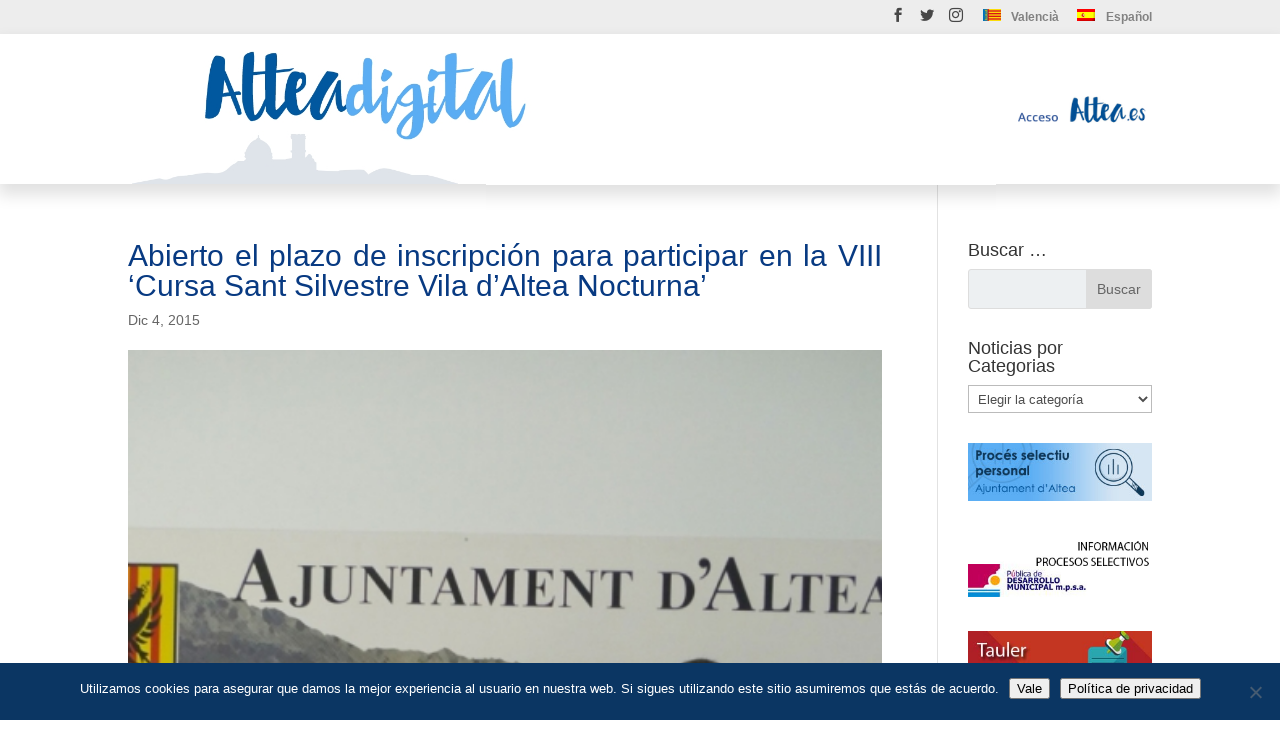

--- FILE ---
content_type: text/css
request_url: https://alteadigital.es/wp-content/themes/Divi-child-enhanced/style.css?ver=4.20.2
body_size: 73
content:
/*---------------------------------------------------------------------------------

 Theme Name:   alteadigital.es - Divi child
 Theme URI:    http://www.digiworks.es
 Description:  Sites's Divi child theme
 Author:       Digiworks Spain, S.L.
 Author URI:   http://www.digiworks.es
 Template:     Divi
 Version:      1.0.0
 License:      GNU General Public License v2 or later
 License URI:  http://www.gnu.org/licenses/gpl-2.0.html

------------------------------ ADDITIONAL CSS HERE ------------------------------*/

